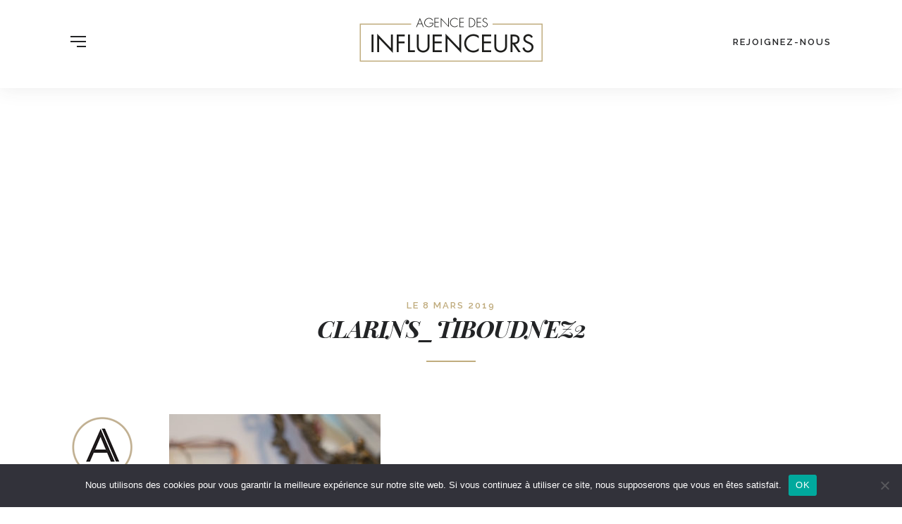

--- FILE ---
content_type: text/html; charset=UTF-8
request_url: https://agencedesinfluenceurs.com/collaborations/clarins-campagne-solidaire-coeursurlamain/attachment/clarins_tiboudnez2/
body_size: 8044
content:
<!doctype html>
<html lang="fr-FR">
<head>
	<meta charset="UTF-8">
	<meta name="viewport" content="width=device-width, initial-scale=1">
	<link rel="profile" href="http://gmpg.org/xfn/11">

	<link rel="apple-touch-icon" sizes="180x180" href="/apple-touch-icon.png">
	<link rel="icon" type="image/png" sizes="32x32" href="/favicon-32x32.png">
	<link rel="icon" type="image/png" sizes="16x16" href="/favicon-16x16.png">
	
	<meta name='robots' content='index, follow, max-image-preview:large, max-snippet:-1, max-video-preview:-1' />
	<style>img:is([sizes="auto" i], [sizes^="auto," i]) { contain-intrinsic-size: 3000px 1500px }</style>
	
	<!-- This site is optimized with the Yoast SEO plugin v26.3 - https://yoast.com/wordpress/plugins/seo/ -->
	<title>CLARINS_TIBOUDNEZ2 - Agence Marketing Influence I Agence Influenceurs</title>
	<link rel="canonical" href="https://agencedesinfluenceurs.com/collaborations/clarins-campagne-solidaire-coeursurlamain/attachment/clarins_tiboudnez2/" />
	<meta property="og:locale" content="fr_FR" />
	<meta property="og:type" content="article" />
	<meta property="og:title" content="CLARINS_TIBOUDNEZ2 - Agence Marketing Influence I Agence Influenceurs" />
	<meta property="og:url" content="https://agencedesinfluenceurs.com/collaborations/clarins-campagne-solidaire-coeursurlamain/attachment/clarins_tiboudnez2/" />
	<meta property="og:site_name" content="Agence Marketing Influence I Agence Influenceurs" />
	<meta property="article:modified_time" content="2019-03-08T09:00:39+00:00" />
	<meta property="og:image" content="https://agencedesinfluenceurs.com/collaborations/clarins-campagne-solidaire-coeursurlamain/attachment/clarins_tiboudnez2" />
	<meta property="og:image:width" content="1080" />
	<meta property="og:image:height" content="1080" />
	<meta property="og:image:type" content="image/jpeg" />
	<meta name="twitter:card" content="summary_large_image" />
	<script type="application/ld+json" class="yoast-schema-graph">{"@context":"https://schema.org","@graph":[{"@type":"WebPage","@id":"https://agencedesinfluenceurs.com/collaborations/clarins-campagne-solidaire-coeursurlamain/attachment/clarins_tiboudnez2/","url":"https://agencedesinfluenceurs.com/collaborations/clarins-campagne-solidaire-coeursurlamain/attachment/clarins_tiboudnez2/","name":"CLARINS_TIBOUDNEZ2 - Agence Marketing Influence I Agence Influenceurs","isPartOf":{"@id":"https://agencedesinfluenceurs.com/#website"},"primaryImageOfPage":{"@id":"https://agencedesinfluenceurs.com/collaborations/clarins-campagne-solidaire-coeursurlamain/attachment/clarins_tiboudnez2/#primaryimage"},"image":{"@id":"https://agencedesinfluenceurs.com/collaborations/clarins-campagne-solidaire-coeursurlamain/attachment/clarins_tiboudnez2/#primaryimage"},"thumbnailUrl":"https://agencedesinfluenceurs.com/wp-content/uploads/2019/03/CLARINS_TIBOUDNEZ2.jpg","datePublished":"2019-03-08T09:00:36+00:00","dateModified":"2019-03-08T09:00:39+00:00","breadcrumb":{"@id":"https://agencedesinfluenceurs.com/collaborations/clarins-campagne-solidaire-coeursurlamain/attachment/clarins_tiboudnez2/#breadcrumb"},"inLanguage":"fr-FR","potentialAction":[{"@type":"ReadAction","target":["https://agencedesinfluenceurs.com/collaborations/clarins-campagne-solidaire-coeursurlamain/attachment/clarins_tiboudnez2/"]}]},{"@type":"ImageObject","inLanguage":"fr-FR","@id":"https://agencedesinfluenceurs.com/collaborations/clarins-campagne-solidaire-coeursurlamain/attachment/clarins_tiboudnez2/#primaryimage","url":"https://agencedesinfluenceurs.com/wp-content/uploads/2019/03/CLARINS_TIBOUDNEZ2.jpg","contentUrl":"https://agencedesinfluenceurs.com/wp-content/uploads/2019/03/CLARINS_TIBOUDNEZ2.jpg","width":1080,"height":1080},{"@type":"BreadcrumbList","@id":"https://agencedesinfluenceurs.com/collaborations/clarins-campagne-solidaire-coeursurlamain/attachment/clarins_tiboudnez2/#breadcrumb","itemListElement":[{"@type":"ListItem","position":1,"name":"Accueil","item":"https://agencedesinfluenceurs.com/"},{"@type":"ListItem","position":2,"name":"Clarins &#8211; Campagne solidaire #CoeurSurLaMain","item":"https://agencedesinfluenceurs.com/collaborations/clarins-campagne-solidaire-coeursurlamain/"},{"@type":"ListItem","position":3,"name":"CLARINS_TIBOUDNEZ2"}]},{"@type":"WebSite","@id":"https://agencedesinfluenceurs.com/#website","url":"https://agencedesinfluenceurs.com/","name":"Agence Marketing Influence I Agence Influenceurs","description":"Agence influenceurs","publisher":{"@id":"https://agencedesinfluenceurs.com/#organization"},"potentialAction":[{"@type":"SearchAction","target":{"@type":"EntryPoint","urlTemplate":"https://agencedesinfluenceurs.com/?s={search_term_string}"},"query-input":{"@type":"PropertyValueSpecification","valueRequired":true,"valueName":"search_term_string"}}],"inLanguage":"fr-FR"},{"@type":"Organization","@id":"https://agencedesinfluenceurs.com/#organization","name":"Agence des influenceurs","url":"https://agencedesinfluenceurs.com/","logo":{"@type":"ImageObject","inLanguage":"fr-FR","@id":"https://agencedesinfluenceurs.com/#/schema/logo/image/","url":"https://agencedesinfluenceurs.com/wp-content/uploads/2017/10/logo-agence-influenceurs.png","contentUrl":"https://agencedesinfluenceurs.com/wp-content/uploads/2017/10/logo-agence-influenceurs.png","width":522,"height":126,"caption":"Agence des influenceurs"},"image":{"@id":"https://agencedesinfluenceurs.com/#/schema/logo/image/"}}]}</script>
	<!-- / Yoast SEO plugin. -->


<link rel='dns-prefetch' href='//cdn.jsdelivr.net' />
<link rel='dns-prefetch' href='//unpkg.com' />
<link rel='dns-prefetch' href='//cdnjs.cloudflare.com' />
<link rel='dns-prefetch' href='//fonts.googleapis.com' />
<link rel="alternate" type="application/rss+xml" title="Agence Marketing Influence I Agence Influenceurs &raquo; Flux" href="https://agencedesinfluenceurs.com/feed/" />
<link rel="alternate" type="application/rss+xml" title="Agence Marketing Influence I Agence Influenceurs &raquo; Flux des commentaires" href="https://agencedesinfluenceurs.com/comments/feed/" />
<script type="text/javascript">
/* <![CDATA[ */
window._wpemojiSettings = {"baseUrl":"https:\/\/s.w.org\/images\/core\/emoji\/16.0.1\/72x72\/","ext":".png","svgUrl":"https:\/\/s.w.org\/images\/core\/emoji\/16.0.1\/svg\/","svgExt":".svg","source":{"concatemoji":"https:\/\/agencedesinfluenceurs.com\/wp-includes\/js\/wp-emoji-release.min.js?ver=6.8.3"}};
/*! This file is auto-generated */
!function(s,n){var o,i,e;function c(e){try{var t={supportTests:e,timestamp:(new Date).valueOf()};sessionStorage.setItem(o,JSON.stringify(t))}catch(e){}}function p(e,t,n){e.clearRect(0,0,e.canvas.width,e.canvas.height),e.fillText(t,0,0);var t=new Uint32Array(e.getImageData(0,0,e.canvas.width,e.canvas.height).data),a=(e.clearRect(0,0,e.canvas.width,e.canvas.height),e.fillText(n,0,0),new Uint32Array(e.getImageData(0,0,e.canvas.width,e.canvas.height).data));return t.every(function(e,t){return e===a[t]})}function u(e,t){e.clearRect(0,0,e.canvas.width,e.canvas.height),e.fillText(t,0,0);for(var n=e.getImageData(16,16,1,1),a=0;a<n.data.length;a++)if(0!==n.data[a])return!1;return!0}function f(e,t,n,a){switch(t){case"flag":return n(e,"\ud83c\udff3\ufe0f\u200d\u26a7\ufe0f","\ud83c\udff3\ufe0f\u200b\u26a7\ufe0f")?!1:!n(e,"\ud83c\udde8\ud83c\uddf6","\ud83c\udde8\u200b\ud83c\uddf6")&&!n(e,"\ud83c\udff4\udb40\udc67\udb40\udc62\udb40\udc65\udb40\udc6e\udb40\udc67\udb40\udc7f","\ud83c\udff4\u200b\udb40\udc67\u200b\udb40\udc62\u200b\udb40\udc65\u200b\udb40\udc6e\u200b\udb40\udc67\u200b\udb40\udc7f");case"emoji":return!a(e,"\ud83e\udedf")}return!1}function g(e,t,n,a){var r="undefined"!=typeof WorkerGlobalScope&&self instanceof WorkerGlobalScope?new OffscreenCanvas(300,150):s.createElement("canvas"),o=r.getContext("2d",{willReadFrequently:!0}),i=(o.textBaseline="top",o.font="600 32px Arial",{});return e.forEach(function(e){i[e]=t(o,e,n,a)}),i}function t(e){var t=s.createElement("script");t.src=e,t.defer=!0,s.head.appendChild(t)}"undefined"!=typeof Promise&&(o="wpEmojiSettingsSupports",i=["flag","emoji"],n.supports={everything:!0,everythingExceptFlag:!0},e=new Promise(function(e){s.addEventListener("DOMContentLoaded",e,{once:!0})}),new Promise(function(t){var n=function(){try{var e=JSON.parse(sessionStorage.getItem(o));if("object"==typeof e&&"number"==typeof e.timestamp&&(new Date).valueOf()<e.timestamp+604800&&"object"==typeof e.supportTests)return e.supportTests}catch(e){}return null}();if(!n){if("undefined"!=typeof Worker&&"undefined"!=typeof OffscreenCanvas&&"undefined"!=typeof URL&&URL.createObjectURL&&"undefined"!=typeof Blob)try{var e="postMessage("+g.toString()+"("+[JSON.stringify(i),f.toString(),p.toString(),u.toString()].join(",")+"));",a=new Blob([e],{type:"text/javascript"}),r=new Worker(URL.createObjectURL(a),{name:"wpTestEmojiSupports"});return void(r.onmessage=function(e){c(n=e.data),r.terminate(),t(n)})}catch(e){}c(n=g(i,f,p,u))}t(n)}).then(function(e){for(var t in e)n.supports[t]=e[t],n.supports.everything=n.supports.everything&&n.supports[t],"flag"!==t&&(n.supports.everythingExceptFlag=n.supports.everythingExceptFlag&&n.supports[t]);n.supports.everythingExceptFlag=n.supports.everythingExceptFlag&&!n.supports.flag,n.DOMReady=!1,n.readyCallback=function(){n.DOMReady=!0}}).then(function(){return e}).then(function(){var e;n.supports.everything||(n.readyCallback(),(e=n.source||{}).concatemoji?t(e.concatemoji):e.wpemoji&&e.twemoji&&(t(e.twemoji),t(e.wpemoji)))}))}((window,document),window._wpemojiSettings);
/* ]]> */
</script>
<style id='wp-emoji-styles-inline-css' type='text/css'>

	img.wp-smiley, img.emoji {
		display: inline !important;
		border: none !important;
		box-shadow: none !important;
		height: 1em !important;
		width: 1em !important;
		margin: 0 0.07em !important;
		vertical-align: -0.1em !important;
		background: none !important;
		padding: 0 !important;
	}
</style>
<link rel='stylesheet' id='contact-form-7-css' href='https://agencedesinfluenceurs.com/wp-content/plugins/contact-form-7/includes/css/styles.css?ver=6.1.3' type='text/css' media='all' />
<link rel='stylesheet' id='cookie-notice-front-css' href='https://agencedesinfluenceurs.com/wp-content/plugins/cookie-notice/css/front.min.css?ver=2.5.8' type='text/css' media='all' />
<link rel='stylesheet' id='google-fonts-css' href='https://fonts.googleapis.com/css?family=Roboto%3A300%2C300italic%2C700%2C700italic%7CRaleway%3A600%7CPlayfair+Display%3A700i&#038;ver=6.8.3' type='text/css' media='all' />
<link rel='stylesheet' id='milligram-style-css' href='https://agencedesinfluenceurs.com/wp-content/themes/agenceinfluenceurs/css/milligram.min.css?ver=6.8.3' type='text/css' media='all' />
<link rel='stylesheet' id='slick-css' href='//cdn.jsdelivr.net/gh/kenwheeler/slick@1.8.1/slick/slick.css?ver=6.8.3' type='text/css' media='all' />
<link rel='stylesheet' id='featherlight-css' href='https://agencedesinfluenceurs.com/wp-content/themes/agenceinfluenceurs/css/featherlight.min.css?ver=6.8.3' type='text/css' media='all' />
<link rel='stylesheet' id='agenceinfluenceurs-style-css' href='https://agencedesinfluenceurs.com/wp-content/themes/agenceinfluenceurs/style.css?ver=6.8.3' type='text/css' media='all' />
<script type="text/javascript" id="cookie-notice-front-js-before">
/* <![CDATA[ */
var cnArgs = {"ajaxUrl":"https:\/\/agencedesinfluenceurs.com\/wp-admin\/admin-ajax.php","nonce":"9a339c6fb6","hideEffect":"fade","position":"bottom","onScroll":false,"onScrollOffset":100,"onClick":false,"cookieName":"cookie_notice_accepted","cookieTime":2592000,"cookieTimeRejected":2592000,"globalCookie":false,"redirection":false,"cache":false,"revokeCookies":false,"revokeCookiesOpt":"automatic"};
/* ]]> */
</script>
<script type="text/javascript" src="https://agencedesinfluenceurs.com/wp-content/plugins/cookie-notice/js/front.min.js?ver=2.5.8" id="cookie-notice-front-js"></script>
<script type="text/javascript" src="https://agencedesinfluenceurs.com/wp-includes/js/jquery/jquery.min.js?ver=3.7.1" id="jquery-core-js"></script>
<script type="text/javascript" src="https://agencedesinfluenceurs.com/wp-includes/js/jquery/jquery-migrate.min.js?ver=3.4.1" id="jquery-migrate-js"></script>
<link rel="https://api.w.org/" href="https://agencedesinfluenceurs.com/wp-json/" /><link rel="alternate" title="JSON" type="application/json" href="https://agencedesinfluenceurs.com/wp-json/wp/v2/media/1796" /><link rel="EditURI" type="application/rsd+xml" title="RSD" href="https://agencedesinfluenceurs.com/xmlrpc.php?rsd" />
<meta name="generator" content="WordPress 6.8.3" />
<link rel='shortlink' href='https://agencedesinfluenceurs.com/?p=1796' />
<link rel="alternate" title="oEmbed (JSON)" type="application/json+oembed" href="https://agencedesinfluenceurs.com/wp-json/oembed/1.0/embed?url=https%3A%2F%2Fagencedesinfluenceurs.com%2Fcollaborations%2Fclarins-campagne-solidaire-coeursurlamain%2Fattachment%2Fclarins_tiboudnez2%2F" />
<link rel="alternate" title="oEmbed (XML)" type="text/xml+oembed" href="https://agencedesinfluenceurs.com/wp-json/oembed/1.0/embed?url=https%3A%2F%2Fagencedesinfluenceurs.com%2Fcollaborations%2Fclarins-campagne-solidaire-coeursurlamain%2Fattachment%2Fclarins_tiboudnez2%2F&#038;format=xml" />

	<!-- Global site tag (gtag.js) - Google Analytics -->
	<script async src="https://www.googletagmanager.com/gtag/js?id=UA-111402360-1"></script>
	<script>
		window.dataLayer = window.dataLayer || [];
		function gtag(){dataLayer.push(arguments);}
		gtag('js', new Date());
		gtag('config', 'UA-111402360-1');
	</script>

</head>

<body class="attachment wp-singular attachment-template-default single single-attachment postid-1796 attachmentid-1796 attachment-jpeg wp-theme-agenceinfluenceurs cookies-not-set">

<div id="page" class="site">

	<header id="site-header">

		<section class="container">

			<div class="row">

				<div class="column col-menu">
					
					<!-- Menu Burger -->
					<div id="menu-burger">
						<span></span>
						<span></span>
						<span></span>
						<span></span>
					</div>
					<!--/Menu Burger -->

				</div>

				<div class="column col-logo text-center">
					<h1 class="site-logo">
						<a href="https://agencedesinfluenceurs.com/" rel="home"><img src="https://agencedesinfluenceurs.com/wp-content/themes/agenceinfluenceurs/images/logo-agence-influenceurs.png" alt="Agence Marketing Influence I Agence Influenceurs" title="Agence Marketing Influence I Agence Influenceurs"></a>
					</h1>
				</div>

				<div class="column col-rejoindre">
					<a class="float-right typo-baton header-rejoindre" href="https://agencedesinfluenceurs.com/nous-rejoindre/">Rejoignez-nous</a>
				</div>

			</div>

		</section>

	</header>

	<div id="menu-overlay">
		<div class="outer">
			<div class="inner">
				<div id="close-menu"></div>
				<nav class="typo-baton">
					<ul id="primary-menu" class="menu"><li id="menu-item-6" class="menu-item menu-item-type-custom menu-item-object-custom menu-item-home menu-item-6"><a href="https://agencedesinfluenceurs.com/">Accueil</a></li>
<li id="menu-item-1199" class="menu-item menu-item-type-post_type menu-item-object-page menu-item-1199"><a href="https://agencedesinfluenceurs.com/notre-vision/">Notre Vision</a></li>
<li id="menu-item-83" class="menu-item menu-item-type-post_type menu-item-object-page menu-item-83"><a href="https://agencedesinfluenceurs.com/notre-expertise/">Notre expertise</a></li>
<li id="menu-item-187" class="menu-item menu-item-type-post_type menu-item-object-page menu-item-187"><a href="https://agencedesinfluenceurs.com/les-influenceurs/">Les influenceurs</a></li>
<li id="menu-item-2659" class="menu-item menu-item-type-post_type menu-item-object-page menu-item-2659"><a href="https://agencedesinfluenceurs.com/podcast-influenceur/">Le podcast influenceur</a></li>
<li id="menu-item-204" class="menu-item menu-item-type-post_type menu-item-object-page menu-item-204"><a href="https://agencedesinfluenceurs.com/nos-collaborations/">Nos collaborations</a></li>
<li id="menu-item-40" class="menu-item menu-item-type-post_type menu-item-object-page current_page_parent menu-item-40"><a href="https://agencedesinfluenceurs.com/agence-influence-paris-news/">Agence influence à Paris &#8211; News</a></li>
<li id="menu-item-1950" class="menu-item menu-item-type-post_type menu-item-object-page menu-item-1950"><a href="https://agencedesinfluenceurs.com/agent-influenceur/">Jobs</a></li>
<li id="menu-item-27" class="menu-item menu-item-type-post_type menu-item-object-page menu-item-27"><a href="https://agencedesinfluenceurs.com/nous-contacter/">Nous contacter</a></li>
</ul>				</nav>
				<ul class="social-list">
					<li><a target="_blank" href="https://www.instagram.com/mediassociaux/"><span class="icon-instagram"></span></a></li>
					<li><a target="_blank" href="https://www.facebook.com/agencemediassociaux/"><span class="icon-facebook"></span></a></li>
					<li><a target="_blank" href="https://twitter.com/mediassociaux"><span class="icon-twitter"></span></a></li>
				</ul>
			</div>
		</div>
	</div><!-- Menu Overlay -->

	<div id="content" class="site-content">

	<main id="single-post" class="site-main">

		
		
		<div class="header">
			<div class="overlay"><br><br></div>
		</div>

		<section class="nopadbottom article-section">

			<div class="container">

				<div class="row">

					<div class="column column-10 col-author text-center">
						<div class="avatar-container">
														
				    										<a href="https://agencedesinfluenceurs.com/author/adms/">
									<img src="https://agencedesinfluenceurs.com/wp-content/uploads/2018/01/avatar-adi.png" class="img-circle avatar" alt="" />
								</a>
											    	</div>
				    	<div class="post-author">
				    						    		<a class="typo-baton" href="https://agencedesinfluenceurs.com/author/adms/">Influence</a>
				    	</div>

				    	<div class="share">
				    		<div class="partager typo-baton"><span>-–––</span> Partager</div>
				    				<div class="naked-social-share nss-update-share-numbers" data-post-id="1796">
			<ul>
																				<li class="nss-facebook">
								<a href="http://www.facebook.com/sharer/sharer.php?u=https%3A%2F%2Fagencedesinfluenceurs.com%2Fcollaborations%2Fclarins-campagne-solidaire-coeursurlamain%2Fattachment%2Fclarins_tiboudnez2%2F&t=CLARINS_TIBOUDNEZ2" target="_blank">
									<i class="fab fa-facebook"></i>									<span class="nss-site-name">Facebook</span>
																	</a>
							</li>
																			<li class="nss-twitter">
								<a href="http://www.twitter.com/intent/tweet?url=https%3A%2F%2Fagencedesinfluenceurs.com%2Fcollaborations%2Fclarins-campagne-solidaire-coeursurlamain%2Fattachment%2Fclarins_tiboudnez2%2F&text=CLARINS_TIBOUDNEZ2" target="_blank">
									<i class="fab fa-twitter"></i>									<span class="nss-site-name">Twitter</span>
																	</a>
							</li>
																			<li class="nss-linkedin">
								<a href="https://www.linkedin.com/shareArticle?mini=true&url=https%3A%2F%2Fagencedesinfluenceurs.com%2Fcollaborations%2Fclarins-campagne-solidaire-coeursurlamain%2Fattachment%2Fclarins_tiboudnez2%2F&title=CLARINS_TIBOUDNEZ2&source=Agence+Marketing+Influence+I+Agence+Influenceurs" target="_blank">
									<i class="fab fa-linkedin"></i>									<span class="nss-site-name">LinkedIn</span>
																	</a>
							</li>
																			<li class="nss-google">
								<a href="https://plus.google.com/share?url=https%3A%2F%2Fagencedesinfluenceurs.com%2Fcollaborations%2Fclarins-campagne-solidaire-coeursurlamain%2Fattachment%2Fclarins_tiboudnez2%2F" target="_blank">
									<i class="fab fa-google-plus"></i>									<span class="nss-site-name">Google+</span>
																	</a>
							</li>
														</ul>
		</div>
						    	</div>

					</div><!-- #column -->

					<div class="column column-80 article-col">
						
						<article id="post-1796" class="post-1796 attachment type-attachment status-inherit hentry">

							<div class="section-title text-center">
								<strong class="typo-baton">Le 8 mars 2019</strong>
								<h2>CLARINS_TIBOUDNEZ2</h2>
							</div>

							<div class="text-center">

								
							</div>

							<div class="entry-content">
								<p class="attachment"><a href='https://agencedesinfluenceurs.com/wp-content/uploads/2019/03/CLARINS_TIBOUDNEZ2.jpg'><img fetchpriority="high" decoding="async" width="300" height="300" src="https://agencedesinfluenceurs.com/wp-content/uploads/2019/03/CLARINS_TIBOUDNEZ2-300x300.jpg" class="attachment-medium size-medium" alt="" srcset="https://agencedesinfluenceurs.com/wp-content/uploads/2019/03/CLARINS_TIBOUDNEZ2-300x300.jpg 300w, https://agencedesinfluenceurs.com/wp-content/uploads/2019/03/CLARINS_TIBOUDNEZ2-150x150.jpg 150w, https://agencedesinfluenceurs.com/wp-content/uploads/2019/03/CLARINS_TIBOUDNEZ2-768x768.jpg 768w, https://agencedesinfluenceurs.com/wp-content/uploads/2019/03/CLARINS_TIBOUDNEZ2-1024x1024.jpg 1024w, https://agencedesinfluenceurs.com/wp-content/uploads/2019/03/CLARINS_TIBOUDNEZ2-400x400.jpg 400w, https://agencedesinfluenceurs.com/wp-content/uploads/2019/03/CLARINS_TIBOUDNEZ2.jpg 1080w" sizes="(max-width: 300px) 100vw, 300px" /></a></p>
							</div>

						</article>

					</div><!-- #column -->

					<div class="column column-10"></div>

				</div><!-- #row -->

			</div><!-- #container -->

		</section><!-- #section -->

		
		<section class="nopadtop">

			<div class="container">
				
				
					<div class="section-title text-center">
						<strong class="typo-baton">L'actualité</strong>
						<h3>À lire également</h3>
					</div>

					<div class="row">

					
						<div class="column">
							<article class="article-short">
																	<a href="https://agencedesinfluenceurs.com/agence-influence/agence-dinfluence-a-paris-tendances-et-innovations-en-2025/" title="Agence d’Influence à Paris : Tendances et Innovations en 2025">
										<img width="900" height="540" src="https://agencedesinfluenceurs.com/wp-content/uploads/2025/03/Agence-dInfluence-a-Paris-Tendances-et-Innovations-en-2025-900x540.webp" class="img-responsive wp-post-image" alt="" decoding="async" loading="lazy" srcset="https://agencedesinfluenceurs.com/wp-content/uploads/2025/03/Agence-dInfluence-a-Paris-Tendances-et-Innovations-en-2025-900x540.webp 900w, https://agencedesinfluenceurs.com/wp-content/uploads/2025/03/Agence-dInfluence-a-Paris-Tendances-et-Innovations-en-2025-500x300.webp 500w" sizes="auto, (max-width: 900px) 100vw, 900px" />									</a>
																<strong class="typo-baton date">Le 15 mars 2025</strong>
								<a href="https://agencedesinfluenceurs.com/agence-influence/agence-dinfluence-a-paris-tendances-et-innovations-en-2025/" title="Agence d’Influence à Paris : Tendances et Innovations en 2025"><h4 class="typo-titre">Agence d’Influence à Paris : Tendances et Innovations en 2025</h4></a>
								<p>L’évolution du marché de l’influence Le marketing d’influence connaît une transformation rapide en 2025. Les...</p>
							</article><!-- #article -->
						</div><!-- #column -->

					
						<div class="column">
							<article class="article-short">
																	<a href="https://agencedesinfluenceurs.com/tiktok/comment-choisir-la-meilleure-agence-dinfluence-a-paris/" title="Comment Choisir la Meilleure Agence d’Influence à Paris ?">
										<img width="900" height="540" src="https://agencedesinfluenceurs.com/wp-content/uploads/2025/03/meilleure-agence-influence-paris-900x540.webp" class="img-responsive wp-post-image" alt="Vous cherchez la meilleure agence d’influence à Paris ? Découvrez agencedesinfluenceurs.com, fondée par Cyril Attias," decoding="async" loading="lazy" srcset="https://agencedesinfluenceurs.com/wp-content/uploads/2025/03/meilleure-agence-influence-paris-900x540.webp 900w, https://agencedesinfluenceurs.com/wp-content/uploads/2025/03/meilleure-agence-influence-paris-500x300.webp 500w" sizes="auto, (max-width: 900px) 100vw, 900px" />									</a>
																<strong class="typo-baton date">Le 15 mars 2025</strong>
								<a href="https://agencedesinfluenceurs.com/tiktok/comment-choisir-la-meilleure-agence-dinfluence-a-paris/" title="Comment Choisir la Meilleure Agence d’Influence à Paris ?"><h4 class="typo-titre">Comment Choisir la Meilleure Agence d’Influence à Paris ?</h4></a>
								<p>Introduction : L&rsquo;importance des agences d’influence À l’ère du digital, le marketing d’influence est...</p>
							</article><!-- #article -->
						</div><!-- #column -->

					
						<div class="column">
							<article class="article-short">
																	<a href="https://agencedesinfluenceurs.com/agence-influence/adms-paris-lagence-de-marketing-dinfluence-paris/" title="ADMS Paris : L’Agence de Marketing d’Influence">
										<img width="900" height="540" src="https://agencedesinfluenceurs.com/wp-content/uploads/2025/03/LOGO-CENTRE-BLEU-PARIS-900x540.webp" class="img-responsive wp-post-image" alt="ADMS.PARIS agencde d&#039;influence Paris" decoding="async" loading="lazy" srcset="https://agencedesinfluenceurs.com/wp-content/uploads/2025/03/LOGO-CENTRE-BLEU-PARIS-900x540.webp 900w, https://agencedesinfluenceurs.com/wp-content/uploads/2025/03/LOGO-CENTRE-BLEU-PARIS-500x300.webp 500w" sizes="auto, (max-width: 900px) 100vw, 900px" />									</a>
																<strong class="typo-baton date">Le 15 mars 2024</strong>
								<a href="https://agencedesinfluenceurs.com/agence-influence/adms-paris-lagence-de-marketing-dinfluence-paris/" title="ADMS Paris : L’Agence de Marketing d’Influence"><h4 class="typo-titre">ADMS Paris : L’Agence de Marketing d’Influence</h4></a>
								<p>Une Agence d’Influence à Paris au Service de la Performance Marketing Le marketing d’influence est devenu un...</p>
							</article><!-- #article -->
						</div><!-- #column -->

					
					
					</div><!-- #row -->

				
			</div><!-- #container -->

		</section>

	</main><!-- #main -->


	</div><!-- #content -->

	<footer id="footer">

		<div class="footer-top text-center">
			
			<div class="container">
				<div class="row">
					<div class="column">
						<p>
							<strong class="typo-baton">Un projet ?</strong><br />
							<a href="https://agencedesinfluenceurs.com/nous-briefer/">Briefez-nous</a>
						</p>
					</div>
					<div class="column">
						<p>
							<strong class="typo-baton">Une question ?</strong><br />
							<a href="https://agencedesinfluenceurs.com/nous-contacter/">Contactez-nous</a>
						</p>
					</div>
					<div class="column">
						<p>
							<strong class="typo-baton">Influenceur ?</strong><br />
							<a href="https://agencedesinfluenceurs.com/nous-rejoindre/">Rejoignez-nous</a>
						</p>
					</div>
				</div>
			</div>

		</div>

		<div class="footer-content text-center">

			<div class="vertical-line"></div>

			<div class="container">

				<div class="row">
					<div class="column column-80 column-offset-10">
						<div class="menu-menu-footer-container"><ul id="footer-menu" class="typo-baton"><li id="menu-item-16" class="menu-item menu-item-type-post_type menu-item-object-page menu-item-home menu-item-16"><a href="https://agencedesinfluenceurs.com/">Accueil</a></li>
<li id="menu-item-1197" class="menu-item menu-item-type-post_type menu-item-object-page menu-item-1197"><a href="https://agencedesinfluenceurs.com/notre-vision/">Notre Vision</a></li>
<li id="menu-item-173" class="menu-item menu-item-type-post_type menu-item-object-page menu-item-173"><a href="https://agencedesinfluenceurs.com/notre-expertise/">Notre expertise</a></li>
<li id="menu-item-186" class="menu-item menu-item-type-post_type menu-item-object-page menu-item-186"><a href="https://agencedesinfluenceurs.com/les-influenceurs/">Les influenceurs</a></li>
<li id="menu-item-2425" class="menu-item menu-item-type-custom menu-item-object-custom menu-item-2425"><a href="https://agencedesmicroinfluenceurs.com/">Nos micros influenceurs</a></li>
<li id="menu-item-2663" class="menu-item menu-item-type-custom menu-item-object-custom menu-item-2663"><a href="https://www.adms.paris">adms paris</a></li>
<li id="menu-item-174" class="menu-item menu-item-type-post_type menu-item-object-page current_page_parent menu-item-174"><a href="https://agencedesinfluenceurs.com/agence-influence-paris-news/">Agence influence à Paris &#8211; News</a></li>
<li id="menu-item-1198" class="menu-item menu-item-type-post_type menu-item-object-page menu-item-1198"><a href="https://agencedesinfluenceurs.com/nous-contacter/">Nous contacter</a></li>
</ul></div>
						<div class="text">
							<p>Agencedesinfluenceurs est une offre d&rsquo; <a href="http://www.adms.paris/">ADMS.PARIS</a> , dédiée aux influenceurs.<br />
Leader sur le marketing d&rsquo;influence depuis 2010, créer par <a href="https://www.adms.paris/cyril-attias-influence">Cyril Attias</a> animateur aussi du podcast <a href="http://www.marketinginfluence.fr/">Marketing&amp;Influence</a></p>
						</div>
						
						<ul class="social-list clearfix">
							<li><a target="_blank" href="https://www.instagram.com/mediassociaux/"><span class="icon-instagram"></span></a></li>
							<li><a target="_blank" href="https://www.facebook.com/agencemediassociaux/"><span class="icon-facebook"></span></a></li>
							<li><a target="_blank" href="https://twitter.com/mediassociaux"><span class="icon-twitter"></span></a></li>
						</ul>
					</div>
				</div>

			</div>

		</div>

		<div class="footer-bottom text-center">
			<div class="container">
				<div class="row">
					<div class="column">
											</div>
				</div>
			</div>
		</div>

	</footer>

</div><!-- #page -->

<script type="speculationrules">
{"prefetch":[{"source":"document","where":{"and":[{"href_matches":"\/*"},{"not":{"href_matches":["\/wp-*.php","\/wp-admin\/*","\/wp-content\/uploads\/*","\/wp-content\/*","\/wp-content\/plugins\/*","\/wp-content\/themes\/agenceinfluenceurs\/*","\/*\\?(.+)"]}},{"not":{"selector_matches":"a[rel~=\"nofollow\"]"}},{"not":{"selector_matches":".no-prefetch, .no-prefetch a"}}]},"eagerness":"conservative"}]}
</script>
<script type="text/javascript" src="https://agencedesinfluenceurs.com/wp-includes/js/dist/hooks.min.js?ver=4d63a3d491d11ffd8ac6" id="wp-hooks-js"></script>
<script type="text/javascript" src="https://agencedesinfluenceurs.com/wp-includes/js/dist/i18n.min.js?ver=5e580eb46a90c2b997e6" id="wp-i18n-js"></script>
<script type="text/javascript" id="wp-i18n-js-after">
/* <![CDATA[ */
wp.i18n.setLocaleData( { 'text direction\u0004ltr': [ 'ltr' ] } );
/* ]]> */
</script>
<script type="text/javascript" src="https://agencedesinfluenceurs.com/wp-content/plugins/contact-form-7/includes/swv/js/index.js?ver=6.1.3" id="swv-js"></script>
<script type="text/javascript" id="contact-form-7-js-translations">
/* <![CDATA[ */
( function( domain, translations ) {
	var localeData = translations.locale_data[ domain ] || translations.locale_data.messages;
	localeData[""].domain = domain;
	wp.i18n.setLocaleData( localeData, domain );
} )( "contact-form-7", {"translation-revision-date":"2025-02-06 12:02:14+0000","generator":"GlotPress\/4.0.3","domain":"messages","locale_data":{"messages":{"":{"domain":"messages","plural-forms":"nplurals=2; plural=n > 1;","lang":"fr"},"This contact form is placed in the wrong place.":["Ce formulaire de contact est plac\u00e9 dans un mauvais endroit."],"Error:":["Erreur\u00a0:"]}},"comment":{"reference":"includes\/js\/index.js"}} );
/* ]]> */
</script>
<script type="text/javascript" id="contact-form-7-js-before">
/* <![CDATA[ */
var wpcf7 = {
    "api": {
        "root": "https:\/\/agencedesinfluenceurs.com\/wp-json\/",
        "namespace": "contact-form-7\/v1"
    }
};
/* ]]> */
</script>
<script type="text/javascript" src="https://agencedesinfluenceurs.com/wp-content/plugins/contact-form-7/includes/js/index.js?ver=6.1.3" id="contact-form-7-js"></script>
<script type="text/javascript" id="nss-frontend-js-extra">
/* <![CDATA[ */
var NSS = {"ajaxurl":"https:\/\/agencedesinfluenceurs.com\/wp-admin\/admin-ajax.php","disable_js":"","nonce":"bb4200fc63"};
/* ]]> */
</script>
<script type="text/javascript" src="https://agencedesinfluenceurs.com/wp-content/plugins/naked-social-share/assets/js/naked-social-share.min.js?ver=1.5.2" id="nss-frontend-js"></script>
<script type="text/javascript" src="https://agencedesinfluenceurs.com/wp-includes/js/imagesloaded.min.js?ver=5.0.0" id="imagesloaded-js"></script>
<script type="text/javascript" src="//cdn.jsdelivr.net/gh/kenwheeler/slick@1.8.1/slick/slick.min.js?ver=6.8.3" id="slick-js"></script>
<script type="text/javascript" src="https://unpkg.com/isotope-layout@3/dist/isotope.pkgd.min.js?ver=6.8.3" id="isotope-js"></script>
<script type="text/javascript" src="https://cdnjs.cloudflare.com/ajax/libs/fitvids/1.2.0/jquery.fitvids.min.js?ver=6.8.3" id="fitvids-js"></script>
<script type="text/javascript" src="https://agencedesinfluenceurs.com/wp-content/themes/agenceinfluenceurs/js/jquery.captcha.basic.min.js?ver=6.8.3" id="captcha-js"></script>
<script type="text/javascript" src="https://agencedesinfluenceurs.com/wp-content/themes/agenceinfluenceurs/js/featherlight.min.js?ver=6.8.3" id="featherlight-js"></script>
<script type="text/javascript" src="https://agencedesinfluenceurs.com/wp-content/themes/agenceinfluenceurs/js/feather.min.js?ver=6.8.3" id="feather-js"></script>
<script type="text/javascript" src="https://agencedesinfluenceurs.com/wp-content/themes/agenceinfluenceurs/js/script.js?ver=6.8.3" id="script-js"></script>

		<!-- Cookie Notice plugin v2.5.8 by Hu-manity.co https://hu-manity.co/ -->
		<div id="cookie-notice" role="dialog" class="cookie-notice-hidden cookie-revoke-hidden cn-position-bottom" aria-label="Cookie Notice" style="background-color: rgba(50,50,58,1);"><div class="cookie-notice-container" style="color: #fff"><span id="cn-notice-text" class="cn-text-container">Nous utilisons des cookies pour vous garantir la meilleure expérience sur notre site web. Si vous continuez à utiliser ce site, nous supposerons que vous en êtes satisfait.</span><span id="cn-notice-buttons" class="cn-buttons-container"><button id="cn-accept-cookie" data-cookie-set="accept" class="cn-set-cookie cn-button" aria-label="OK" style="background-color: #00a99d">OK</button></span><button id="cn-close-notice" data-cookie-set="accept" class="cn-close-icon" aria-label="Non"></button></div>
			
		</div>
		<!-- / Cookie Notice plugin -->
</body>
</html>


--- FILE ---
content_type: text/css
request_url: https://agencedesinfluenceurs.com/wp-content/themes/agenceinfluenceurs/style.css?ver=6.8.3
body_size: 8632
content:
/*!
Theme Name: Agence des influenceurs
Theme URI: http://underscores.me/
Author: Anthony Blind
Author URI: http://www.anto.paris
Description: Agence des influenceurs Theme
Version: 1.0.1
Text Domain: agenceinfluenceurs
Tags: custom-background, custom-logo, custom-menu, featured-images, threaded-comments, translation-ready

This theme, like WordPress, is licensed under the GPL.
Use it to make something cool, have fun, and share what you've learned with others.

Agence des influenceurs is based on Underscores http://underscores.me/, (C) 2012-2016 Automattic, Inc.
Underscores is distributed under the terms of the GNU GPL v2 or later.
*/

/*--------------------------------------------------------------
# Prefloader
--------------------------------------------------------------*/
#page-preloader {
	position: fixed;
	left: 0;
	top: 0;
	right: 0;
	bottom: 0;
	background: #fff;
	z-index: 99999;
}
#page-preloader .spinner {
	width: 50px;
	height: 24px;
	position: absolute;
	left: 50%;
	top: 50%;
	background: transparent;
	margin: -6px 0 0 -25px;
}

/*--------------------------------------------------------------
# Normalize
--------------------------------------------------------------*/
html {
	font-family: sans-serif;
	-webkit-text-size-adjust: 100%;
	-ms-text-size-adjust: 100%;
}

body {
	margin: 0;
}

article,
aside,
details,
figcaption,
figure,
footer,
header,
main,
menu,
nav,
section,
summary {
	display: block;
}

audio,
canvas,
progress,
video {
	display: inline-block;
	vertical-align: baseline;
}

audio:not([controls]) {
	display: none;
	height: 0;
}

[hidden],
template {
	display: none;
}

a {
	background-color: transparent;
}

a:active,
a:hover {
	outline: 0;
}

abbr[title] {
	border-bottom: 1px dotted;
}

b,
strong {
	font-weight: bold;
}

dfn {
	font-style: italic;
}

h1 {
	font-size: 2em;
	margin: 0.67em 0;
}

mark {
	background: #ff0;
	color: #000;
}

small {
	font-size: 80%;
}

sub,
sup {
	font-size: 75%;
	line-height: 0;
	position: relative;
	vertical-align: baseline;
}

sup {
	top: -0.5em;
}

sub {
	bottom: -0.25em;
}

img {
	border: 0;
}

svg:not(:root) {
	overflow: hidden;
}

figure {
	margin: 1em 40px;
}

hr {
	box-sizing: content-box;
	height: 0;
}

pre {
	overflow: auto;
}

code,
kbd,
pre,
samp {
	font-family: monospace, monospace;
	font-size: 1em;
}

button,
input,
optgroup,
select,
textarea {
	color: inherit;
	font: inherit;
	margin: 0;
}

button {
	overflow: visible;
}

button,
select {
	text-transform: none;
}

button,
html input[type="button"],
input[type="reset"],
input[type="submit"] {
	-webkit-appearance: button;
	cursor: pointer;
}

button[disabled],
html input[disabled] {
	cursor: default;
}

button::-moz-focus-inner,
input::-moz-focus-inner {
	border: 0;
	padding: 0;
}

input {
	line-height: normal;
}

input[type="checkbox"],
input[type="radio"] {
	box-sizing: border-box;
	padding: 0;
}

input[type="number"]::-webkit-inner-spin-button,
input[type="number"]::-webkit-outer-spin-button {
	height: auto;
}

input[type="search"]::-webkit-search-cancel-button,
input[type="search"]::-webkit-search-decoration {
	-webkit-appearance: none;
}

fieldset {
	border: 1px solid #c0c0c0;
	margin: 0 2px;
	padding: 0.35em 0.625em 0.75em;
}

legend {
	border: 0;
	padding: 0;
}

textarea {
	overflow: auto;
}

optgroup {
	font-weight: bold;
}

table {
	border-collapse: collapse;
	border-spacing: 0;
}

td,
th {
	padding: 0;
}

/*--------------------------------------------------------------
# Alignments
--------------------------------------------------------------*/
.alignleft {
	display: inline;
	float: left;
	margin-right: 1.5em;
}

.alignright {
	display: inline;
	float: right;
	margin-left: 1.5em;
}

.aligncenter {
	clear: both;
	display: block;
	margin-left: auto;
	margin-right: auto;
}

/*--------------------------------------------------------------
# Clearings
--------------------------------------------------------------*/
.clear:before,
.clear:after,
.entry-content:before,
.entry-content:after,
.comment-content:before,
.comment-content:after,
.site-header:before,
.site-header:after,
.site-content:before,
.site-content:after,
.site-footer:before,
.site-footer:after {
	content: "";
	display: table;
	table-layout: fixed;
}

.clear:after,
.entry-content:after,
.comment-content:after,
.site-header:after,
.site-content:after,
.site-footer:after {
	clear: both;
}

/*--------------------------------------------------------------
# Widgets
--------------------------------------------------------------*/
.widget {
	margin: 0 0 1.5em;
	/* Make sure select elements fit in widgets. */
}

.widget select {
	max-width: 100%;
}

/*--------------------------------------------------------------
# Content
--------------------------------------------------------------*/
/*--------------------------------------------------------------
## Posts and pages
--------------------------------------------------------------*/
.sticky {
	display: block;
}

.hentry {
	margin: 0 0 1.5em;
}

.updated:not(.published) {
	display: none;
}

.page-content,
.entry-content,
.entry-summary {
	margin: 1.5em 0 0;
}

.page-links {
	clear: both;
	margin: 0 0 1.5em;
}

/*--------------------------------------------------------------
## Comments
--------------------------------------------------------------*/
.comment-content a {
	word-wrap: break-word;
}

.bypostauthor {
	display: block;
}

/*--------------------------------------------------------------
# Infinite scroll
--------------------------------------------------------------*/
/* Globally hidden elements when Infinite Scroll is supported and in use. */
.infinite-scroll .posts-navigation,
.infinite-scroll.neverending .site-footer {
	/* Theme Footer (when set to scrolling) */
	display: none;
}

/* When Infinite Scroll has reached its end we need to re-display elements that were hidden (via .neverending) before. */
.infinity-end.neverending .site-footer {
	display: block;
}

/*--------------------------------------------------------------
# Media
--------------------------------------------------------------*/
.page-content .wp-smiley,
.entry-content .wp-smiley,
.comment-content .wp-smiley {
	border: none;
	margin-bottom: 0;
	margin-top: 0;
	padding: 0;
}

/* Make sure embeds and iframes fit their containers. */
embed,
iframe,
object {
	max-width: 100%;
}

/* Make sure logo link wraps around logo image. */
.custom-logo-link {
	display: inline-block;
}

/*--------------------------------------------------------------
## Captions
--------------------------------------------------------------*/
.wp-caption {
	margin-bottom: 1.5em;
	max-width: 100%;
}

.wp-caption img[class*="wp-image-"] {
	display: block;
	margin-left: auto;
	margin-right: auto;
}

.wp-caption .wp-caption-text {
	margin: 0.8075em 0;
}

.wp-caption-text {
	text-align: center;
}

/*--------------------------------------------------------------
## Galleries
--------------------------------------------------------------*/
.gallery {
	margin-bottom: 1.5em;
}

.gallery-item {
	display: inline-block;
	text-align: center;
	vertical-align: top;
	width: 100%;
}

.gallery-columns-2 .gallery-item {
	max-width: 50%;
}

.gallery-columns-3 .gallery-item {
	max-width: 33.33%;
}

.gallery-columns-4 .gallery-item {
	max-width: 25%;
}

.gallery-columns-5 .gallery-item {
	max-width: 20%;
}

.gallery-columns-6 .gallery-item {
	max-width: 16.66%;
}

.gallery-columns-7 .gallery-item {
	max-width: 14.28%;
}

.gallery-columns-8 .gallery-item {
	max-width: 12.5%;
}

.gallery-columns-9 .gallery-item {
	max-width: 11.11%;
}

.gallery-caption {
	display: block;
}

/*--------------------------------------------------------------
## Icomoon icons
--------------------------------------------------------------*/
@font-face {
  font-family: 'icomoon';
  src:  url('fonts/icomoon.eot?wh9c0m');
  src:  url('fonts/icomoon.eot?wh9c0m#iefix') format('embedded-opentype'),
    url('fonts/icomoon.ttf?wh9c0m') format('truetype'),
    url('fonts/icomoon.woff?wh9c0m') format('woff'),
    url('fonts/icomoon.svg?wh9c0m#icomoon') format('svg');
  font-weight: normal;
  font-style: normal;
}

[class^="icon-"], [class*=" icon-"] {
  /* use !important to prevent issues with browser extensions that change fonts */
  font-family: 'icomoon' !important;
  speak: none;
  font-style: normal;
  font-weight: normal;
  font-variant: normal;
  text-transform: none;
  line-height: 1;

  /* Better Font Rendering =========== */
  -webkit-font-smoothing: antialiased;
  -moz-osx-font-smoothing: grayscale;
}

.icon-at-sign:before {
  content: "\e900";
}
.icon-award:before {
  content: "\e901";
}
.icon-bell:before {
  content: "\e902";
}
.icon-briefcase:before {
  content: "\e903";
}
.icon-calendar:before {
  content: "\e904";
}
.icon-clock:before {
  content: "\e905";
}
.icon-feather:before {
  content: "\e906";
}
.icon-flag:before {
  content: "\e907";
}
.icon-hash:before {
  content: "\e908";
}
.icon-heart:before {
  content: "\e909";
}
.icon-image:before {
  content: "\e90a";
}
.icon-link:before {
  content: "\e90b";
}
.icon-mail:before {
  content: "\e90c";
}
.icon-map-pin:before {
  content: "\e90d";
}
.icon-message-square:before {
  content: "\e90e";
}
.icon-package:before {
  content: "\e90f";
}
.icon-phone:before {
  content: "\e910";
}
.icon-plus:before {
  content: "\e911";
}
.icon-search:before {
  content: "\e912";
}
.icon-share-2:before {
  content: "\e913";
}
.icon-sliders:before {
  content: "\e914";
}
.icon-star:before {
  content: "\e915";
}
.icon-target:before {
  content: "\e916";
}
.icon-thumbs-up:before {
  content: "\e917";
}
.icon-user:before {
  content: "\e918";
}
.icon-users:before {
  content: "\e919";
}
.icon-watch:before {
  content: "\e91a";
}
.icon-zap:before {
  content: "\e91b";
}
.icon-twitter:before {
  content: "\f099";
}
.icon-facebook:before {
  content: "\f09a";
}
.icon-facebook-f:before {
  content: "\f09a";
}
.icon-pinterest:before {
  content: "\f0d2";
}
.icon-google-plus:before {
  content: "\f0d5";
}
.icon-linkedin:before {
  content: "\f0e1";
}
.icon-angle-left:before {
  content: "\f104";
}
.icon-angle-right:before {
  content: "\f105";
}
.icon-angle-up:before {
  content: "\f106";
}
.icon-angle-down:before {
  content: "\f107";
}
.icon-youtube-play:before {
  content: "\f16a";
}
.icon-instagram:before {
  content: "\f16d";
}
.icon-tumblr:before {
  content: "\f173";
}
.icon-long-arrow-left:before {
  content: "\f177";
}
.icon-long-arrow-right:before {
  content: "\f178";
}
.icon-vimeo-square:before {
  content: "\f194";
}
.icon-vine:before {
  content: "\f1ca";
}
.icon-pinterest-p:before {
  content: "\f231";
}
.icon-vimeo:before {
  content: "\f27d";
}
.icon-viadeo:before {
  content: "\f2a9";
}
.icon-snapchat-ghost:before {
  content: "\f2ac";
}


/*--------------------------------------------------------------
## Custom styles
--------------------------------------------------------------*/
/* Global */
a {
	color: #c0ac7e;
	-webkit-transition: color .2s ease-in;
    -moz-transition: color .2s ease-in;
    -o-transition: color .2s ease-in;
    transition: color .2s ease-in;
}

img {
	max-width: 100%;
	height: auto;
}

section {
	padding: 65px 0;
}

section.intro {
	padding: 65px 0;
}

.mtop20 {
	margin-top: 20px;
}
.mtop40 {
	margin-top: 40px;
}
.nopad {
	padding: 0;
}
.nopadtop {
	padding-top: 0;
}
.nopadbottom {
	padding-bottom: 0;
}

.outer {
	display:table;
	width:100%;
	height:100%;
}

.inner {
	display:table-cell;
	vertical-align:middle;
	-webkit-box-sizing:border-box;
	-moz-box-sizing:border-box;
	box-sizing:border-box;
}

input[type='text'], input[type='email'], textarea {
	border-radius: 0;
}
div.wpcf7-response-output {
	border: 0 !important;
	background-color: #f7f7f6;
	padding: 1em;
	margin: 2em 0;
}
.lightbox div.wpcf7-response-output {
	max-width: 360px;
}

.visuel-border {
	max-width: 90%;
	position: relative;
	margin-bottom: 20px;
}
.visuel-border img {
    position: relative;
    -webkit-transition: all 0.6s ease 0s;
    transition: all 0.6s ease 0s;
    z-index: 1;
}
.visuel-border:after {
    content: '';
    border: 3px solid #c0ac7e;
    display: block;
    position: absolute;
    top: 17px;
    left: 17px;
    width: 100%;
    height: 100%;
    z-index: -2;
    -webkit-transition: all 0.6s ease 0s;
    transition: all 0.6s ease 0s;
}

.lightbox {
	display: none;
}
.featherlight .featherlight-content {
	padding: 40px 35px 0;
}
.featherlight .featherlight-close-icon {
	font-size: 20px;
	line-height: 25px;
	padding-top: 10px;
	width: 43px;
	color: #232426;
}
.featherlight .featherlight-close-icon:hover {
	color: #c0ac7e;
}
.bg-grey {
	background-color: #f7f7f6;
}
.bg-beige {
	background-color: #c0ac7e;
}

.img-circle {
	border-radius: 50%;
}

.text-left {
 	text-align: left;
}
.text-right {
 	text-align: right;
}
.text-center {
 	text-align: center;
}
.text-justify {
 	text-align: justify;
}

label {
	font-weight: normal;
}

.typo-baton {
	font-family: 'Raleway', sans-serif;
	font-weight: 600;
	font-size: 1.3rem;
	letter-spacing: .2rem;
	text-transform: uppercase;
}
.typo-titre {
	font-family: 'Playfair Display', serif;
	font-style: italic;
	font-weight: 700;
	font-size: 2.3rem;
	-webkit-font-smoothing: antialiased;
	-moz-osx-font-smoothing: grayscale;
	color: #c0ac7e;
}

.section-title {
	padding: 0 0 50px 0;
}
.section-title strong {
	color: #c0ac7e;
}
.section-title h3, .section-title h2 {
	font-family: 'Playfair Display', serif;
	font-size: 3.4rem;
	font-style: italic;
	font-weight: 700;
	-webkit-font-smoothing: antialiased;
	-moz-osx-font-smoothing: grayscale;
}
.section-title:after {
    background-color: #c0ac7e;
    content: "";
    height: 2px;
    width: 70px;
    display: block;
    margin: 25px auto 0;
}

#breadcrumbs a:hover {
	color: #c0ac7e;
}

.page-title .overlay,
.single-post .overlay,
#single-influenceurs .overlay {
	width: 100%;
	height: 100%;
	padding: 0;
	position: absolute;
	overflow: hidden;
	top: 0;
	left: 0;
	background-color: rgba(0, 0, 0, 0.5);
}
.page-title {
	color: #fff;
	position: relative;
	background-size: cover;
	margin: 0;
	padding: 175px 0 35px;
	background-position: 50% 50%;
}
.page-title h2 {
	font-family: 'Playfair Display', serif;
	font-size: 3rem;
	margin-bottom: 6px;
	font-style: italic;
	font-weight: 700;
	-webkit-font-smoothing: antialiased;
	-moz-osx-font-smoothing: grayscale;
}
.page-title p {
	margin: 0;
	padding: 0;
	font-size: 1.05rem;
}

.article-short h4 {
	-webkit-transition: all .2s ease-in;
	-moz-transition: all .2s ease-in;
	-o-transition: all .2s ease-in;
	transition: all .2s ease-in;
}
.article-short a:hover h4 {
	color: #232426;
}

.button, button, input[type='button'], input[type='reset'], input[type='submit'] {
	font-family: 'Raleway';
    background-color: #c0ac7e;
    border: 0.2rem solid #c0ac7e;
    border-radius: 0;
    color: #fff;
    cursor: pointer;
    display: inline-block;
    font-size: 1.1rem;
    font-weight: 600;
    letter-spacing: .2rem;
    height: auto;
    line-height: 1.65rem;
    padding: 1.35rem 2.5rem 1.15rem 2.5rem;
    text-align: center;
    text-decoration: none;
    text-transform: uppercase;
    white-space: inherit;
	-webkit-transition: all .2s ease-in;
	-moz-transition: all .2s ease-in;
	-o-transition: all .2s ease-in;
	transition: all .2s ease-in;
}
.button-inverse {
	background: transparent;
	color: #c0ac7e;
	border: 0.2rem solid #c0ac7e;
}

.slick-slide {
	outline: none !important;
}
.slick-dots {
	position: absolute;
	bottom: -45px;
	display: block;
	width: 100%;
	padding: 0;
	list-style: none;
	text-align: center;
}
.slick-dots li {
	position: relative;
	display: inline-block;
	width: 20px;
	height: 20px;
	margin: 0 4px !important;
	padding: 0;
	cursor: pointer;
}
.slick-dots li button {
	font-size: 0;
	line-height: 0;
	display: block;
	width: 20px;
	height: 20px;
	padding: 5px;
	cursor: pointer;
	color: transparent;
	border: 0;
	outline: none;
	background: transparent;
}
.slick-dots li button:hover,
.slick-dots li button:focus {
	outline: none;
}
.slick-dots li button:hover:before,
.slick-dots li button:focus:before {
	opacity: 1;
}
.slick-dots li button:before {
	font-family: 'slick';
	font-size: 28px;
	line-height: 20px;
	position: absolute;
	top: 0;
	left: 0;
	width: 20px;
	height: 20px;
	content: '•';
	text-align: center;
	opacity: .25;
	color: black;
	-webkit-font-smoothing: antialiased;
	-moz-osx-font-smoothing: grayscale;
}
.slick-dots li.slick-active button:before {
	opacity: .75;
	color: black;
}

/* Header */
#site-header {
	opacity: 1;
	width: 100%;
	left: 0;
	top: 0;
	position: fixed;
	z-index: 100;
	background-color: #fff;
	-webkit-box-shadow: 0 0 27px 0 rgba(62, 62, 62, 0.10);
	-moz-box-shadow: 0 0 27px 0 rgba(62, 62, 62, 0.10);
	box-shadow: 0 0 27px 0 rgba(62, 62, 62, 0.10);
	-webkit-transition: box-shadow .5s;
	-moz-transition: box-shadow .5s;
	transition: box-shadow .5s;
}
#site-header.open {
	box-shadow: initial;
}
#site-header .header-rejoindre {
	padding-top: 50px;
	color: #232426;
}
#site-header .header-rejoindre:hover {
	color: #c0ac7e;
}

/* Menu nav */
#menu-burger {
	width: 22px;
	height: 18px;
	position: relative;
	margin: 33px 0 0 0;
	-webkit-transform: rotate(0deg);
	-moz-transform: rotate(0deg);
	-o-transform: rotate(0deg);
	transform: rotate(0deg);
	-webkit-transition: .5s ease-in-out;
	-moz-transition: .5s ease-in-out;
	-o-transition: .5s ease-in-out;
	transition: .5s ease-in-out;
	cursor: pointer;
	top: 18px;
	right: 0;
	z-index: 11;
	pointer-events: initial;
}
.menu-overlay #menu-burger {
	display: block;
}
#menu-burger span {
	display: block;
	position: absolute;
	height: 2px;
	width: 100%;
	background: #232426;
	opacity: 1;
	right: 0;
	-webkit-transform: rotate(0deg);
	-moz-transform: rotate(0deg);
	-o-transform: rotate(0deg);
	transform: rotate(0deg);
	-webkit-transition: 0.2s ease-in-out;
	-moz-transition: 0.2s ease-in-out;
	-o-transition: 0.2s ease-in-out;
	transition: 0.2s ease-in-out;
}
#menu-burger span:nth-child(1) {
	top: 0px;
}
#menu-burger span:nth-child(2), #menu-burger span:nth-child(3) {
	top: 7px;
}
#menu-burger span:nth-child(4) {
	top: 14px;
	width: 60%;
}
#menu-burger:hover span:nth-child(4) {
	width: 100%;
}
#menu-burger.open span:nth-child(1) {
	top: 7px;
	width: 0%;
	right: 50%;
}
#menu-burger.open span:nth-child(2) {
	-webkit-transform: rotate(45deg);
	-moz-transform: rotate(45deg);
	-o-transform: rotate(45deg);
	transform: rotate(45deg);
}
#menu-burger.open span:nth-child(3) {
	-webkit-transform: rotate(-45deg);
	-moz-transform: rotate(-45deg);
	-o-transform: rotate(-45deg);
	transform: rotate(-45deg);
}
#menu-burger.open span:nth-child(4) {
	top: 7px;
	width: 0%;
	right: 50%;
}
#menu-overlay {
	position: fixed;
	z-index: 10;
	height: 100vh;
	width: 100vw;
	top: 0;
	left: 0;
	right: 0;
	bottom: 0;
	opacity: 0;
	visibility: hidden;
	text-align: center;
	background-color: #fff;
	-webkit-transition: all 0.2s ease-in-out 0.5s;
	transition: all 0.2s ease-in-out 0.5s;
}
#menu-overlay.active {
	opacity: 1;
	visibility: visible;
	-webkit-transition: all 0.2s ease-in-out 0.5s;
	transition: all 0.2s ease-in-out 0.5s;
}
#close-menu {
	position: fixed !important;
	height: 100vh;
	width: 100vw;
	top: 0;
	left: 0;
	right: 0;
	bottom: 0;
}
nav, nav ul, nav ul li, nav ul li a {
	margin: 0;
	padding: 0;
	border: 0;
	list-style: none;
	display: block;
	-webkit-box-sizing: border-box;
	-moz-box-sizing: border-box;
	box-sizing: border-box;
}
nav {
	width: auto;
	float: none;
	display: table;
	margin: 0 auto;
}
nav ul ul {
	display: none;
	margin-bottom: 20px;
	position: relative;
}
nav>ul>li>a {
	padding: 2px 0px;
	cursor: pointer;
	color: #232426;
	line-height: 50px;
	font-size: 32px;
	position: relative;
	-webkit-transition: all 0.3s ease-in-out;
	-moz-transition: all 0.3s ease-in-out;
	-o-transition: all 0.3s ease-in-out;
	-ms-transition: all 0.3s ease-in-out;
	transition: all 0.3s ease-in-out;
}
nav>ul>li {
	width: auto;
	display: table;
	margin: 0 auto;
	padding: 0 5px;
}
nav>ul>li>a:hover, nav>ul>li.active>a, nav>ul>li.open>a, nav>ul>li.current-menu-item>a {
	color: #c0ac7e;
}
nav ul ul li a {
	cursor: pointer;
	padding: 10px 20px 2px;
	z-index: 1;
	text-decoration: none;
	font-size: 16px;
	line-height: 20px!important;
}
nav ul ul li:hover>a, nav ul ul li.open>a, nav ul ul li.active>a {
	color: #232426;
}
nav ul ul ul li a {
	padding-left: 40px;
}
#menu-overlay .social-list {
	position: absolute;
	bottom: 40px;
	font-size: 1.8rem;
	width: 100%;
	list-style: none;
	padding: 0;
	margin: 0;
}
#menu-overlay .social-list li {
	display: inline-block;
	padding: 0 10px;
}
#menu-overlay .social-list a:hover {
	color: #232426;
}

#content {
	padding-top: 125px;
}


/* Footer */
#footer {
	padding-top: 60px;	
}
#footer .vertical-line {
	width: 2px;
	height: 50px;
	background: #c0ac7e;
	bottom: 0px;
	position: absolute;
	left: 50%;
	top: -25px;
}
#footer ul {
	list-style: none;
	padding: 0;
	margin: 0;
}
#footer ul li {
	display: inline-block;
	padding: 0 10px;
}
#footer-menu a {
	font-size: 1.2rem;
	color: #fff;
}
#footer-menu a:hover {
	color: #c0ac7e;
}
#footer .footer-content {
	position: relative;
	background: #232426;
	color: #666;
	margin: 15px 0 0 0;
	padding: 50px 0;
}
#footer .social-list {
	font-size: 1.8rem;
}
#footer .social-list a:hover {
	color: #fff;
}
#footer .social-list a:active, #footer .social-list a:focus {
	color: #c0ac7e;
}
#footer .footer-bottom {
	font-size: 1.05rem;
	padding: 20px 0;
}
#footer .footer-top strong {
	color: #c0ac7e;
}
#footer .footer-top a {
	font-family: 'Playfair Display', serif;
	font-size: 2.15rem;
	color: #232426;
	font-style: italic;
	font-weight: 700;
	-webkit-font-smoothing: antialiased;
	-moz-osx-font-smoothing: grayscale;
}
#footer .footer-top a:hover {
	color: #c0ac7e;
}
#footer .text a {
	color: #666;
}
#footer .text a:hover {
	color: #777;
}
#footer .footer-bottom {
  font-size: 1.05rem;
  padding: 50px 0 30px 0;
}
#footer .footer-bottom li {
  max-width: 212px;
}
#footer .footer-bottom p {
  margin: 0;
  padding: 15px 0 6px 0;
  font-size: 1.1rem;
}

/* Page Accueil */
#slideshow {
	position: relative;
	width: 100%;
	overflow: hidden;
	padding: 0 0 30px 0;
}
#slideshow {
	position: relative;
	width: 100%;
	overflow: hidden;
}
#slideshow .controls {
	text-align: center;
	position: absolute;
	height: 100%;
	left: 0;
	top: 0;
	z-index: 2;
	width: 85px;
	background: rgba(255, 255, 255, .95);
}
#slideshow .controls button {
	background: none;
	border: none;
	color: #232426;
	padding: 0 8px;
	font-size: 2rem;
	height: 65px;
	vertical-align: middle;
	border-radius: 0;
	display: block;
	margin: 0 auto;
}
#slideshow .controls button:last-child {
	border-top: 1px solid #e9e9e9;
}
#slideshow .controls button:hover {
	color: #c0ac7e;
}
#slideshow .block-text {
	position: absolute;
	text-align: right;
	width: 500px;
	padding: 30px;
	left: 0;
	bottom: 0;
	z-index: 3;
	background-color: #c0ac7e;
}
#slideshow .block-text strong {
	color: #232426;
	font-size: 1.5rem;
}
#slideshow .block-text strong span {
	letter-spacing: -2px;
}
#slideshow .block-text .titre {
	padding: 0 3px;
	margin: 0;
	color: #fff;
	font-family: 'Playfair Display', serif;
    font-size: 3.5rem;
    font-style: italic;
    font-weight: 700;
    -webkit-font-smoothing: antialiased;
    -moz-osx-font-smoothing: grayscale;
}
#slideshow .carousel-images img {
	width: 100%;
}

#accueil .influenceur {
	position: relative;
	background-color: #fff;
	-webkit-transition: all 0.4s ease;
	-moz-transition: all 0.4s ease;
	-o-transition: all 0.4s ease;
	transition: all 0.4s ease;
}
#accueil .influenceur:hover {
	-webkit-transform: translateY(-10px);
	-moz-transform: translateY(-10px);
	-ms-transform: translateY(-10px);
	-o-transform: translateY(-10px);
	transform: translateY(-10px);
	-webkit-box-shadow: 0 10px 50px -12px rgba(171, 171, 171, 0.9);
	-moz-box-shadow: 0 10px 50px -12px rgba(171, 171, 171, 0.9);
	box-shadow: 0 10px 50px -12px rgba(171, 171, 171, 0.9);
}
#accueil .influenceur h4 {
	color: #232426;
	margin: 0;
	padding: 15px 15px 8px;
}
#accueil .influenceur h4:after {
    background-color: #c0ac7e;
    content: "";
    height: 2px;
    width: 26px;
    display: block;
    margin: 8px 0 3px 0;
}
#accueil .influenceur span {
	color: #c0ac7e;
	padding: 0 15px 15px;
	display: block;
	font-size: 1.4rem;
}

.cas .infos {
	padding-top: 30px;
}
.cas .cas-controls {
	padding: 20px 0 0 0;
}
.cas .cas-controls span {
	font-size: 1.5rem;
}
.cas .cas-controls button {
	background: none;
	border: none;
	color: #ccc;
	padding: 0 8px;
	font-size: 2rem;
	vertical-align: middle;
}
.cas .cas-controls button:hover {
	color: #c0ac7e;
}

/* Single influenceur */
#single-influenceurs .influ-header {
	position: relative;
	background-size: cover;
	margin: 0 0 60px 0;
	padding: 300px 0 20px 0;
	background-position: 50% 50%;
}
#single-influenceurs .influ-header .typo-titre {
	color: #fff;
	padding: 5px 0 0 0;
	margin: 0;
	font-size: 3.5rem;
}
#single-influenceurs .influ-header .typo-baton {
	color: #c0ac7e;
	margin: 0;
	padding: 0;
}
#single-influenceurs .influ-header .photo-profil {
	position: absolute;
	right: 20px;
	bottom: -150px;
}
#single-influenceurs .influ-header .photo-profil img {
	max-width: 350px;
}
#single-influenceurs .influ-header .visuel-border:after {
	z-index: 0;
}
#single-influenceurs .social {
	margin-top: 130px;
	font-size: 2rem;
	padding: 25px 35px;
	color: #fff;
	min-width: 350px;
	background-color: #c0ac7e;
}
#single-influenceurs .social p {
	padding: 5px 0;
	margin: 0;
	color: #fff;
	font-size: 1.8rem;
	font-family: 'Playfair Display', serif;
	font-style: italic;
	font-weight: 700;
	-webkit-font-smoothing: antialiased;
	-moz-osx-font-smoothing: grayscale;
}
#single-influenceurs .social p a {
	color: #fff;
}
#single-influenceurs .social p span.icon {
	vertical-align: middle;
	font-size: 18px;
	min-width: 22px;
	display: inline-block;
	text-align: center;
}
#single-influenceurs .slick-slider {
	margin-bottom: 0;
}
#single-influenceurs .slick-slider li {
    margin: 0 10px;
}
#single-influenceurs .slick-prev, #single-influenceurs .slick-next {
    font-size: 20px;
    position: absolute;
    text-align: center;
    top: 50%;
    display: block;
    width: 20px;
    height: 20px;
    margin-top: -10px;
    padding: 0;
    cursor: pointer;
    color: #3a3a3a;
    border: none;
    outline: none;
    background: transparent;
}
#single-influenceurs .slick-prev {
    left: -25px;
}
#single-influenceurs .slick-next {
    right: -25px;
}
#single-influenceurs .galerie-influenceur h4 {
    color: #232426;
    margin: 0;
    padding: 15px 15px;
    background-color: #fff;
}

#single-influenceurs .citation {
	color: #232426;
	font-size: 2rem;
	margin-left: 50px;
	position: relative;
}
#single-influenceurs .citation p {
	padding: 35px 0 0 0;
	margin: 0;
	position: relative;
	z-index: 1;
}
#single-influenceurs .citation:before {
	display: block;
	content: "\201C";
	font-size: 80px;
	position: absolute;
	left: -9px;
	top: -33px;
	color: #c0ac7e;
	z-index: 0;
}


/* Expertise */
#page-expertise .ligne {
	padding-top: 30px;
	padding-bottom: 30px;
}
#page-expertise .infos {
	padding: 50px 20px 0;
}
#page-expertise  ul.slick-dots {
	position: absolute;
	bottom: -25px;
	display: block;
	width: 100%;
	padding: 0;
	margin: 0;
	list-style: none;
	text-align: center;
	line-height: 1;
}
#page-expertise ul.slick-dots li {
	position: relative;
	display: inline-block;
	width: 20px;
	height: 20px;
	margin: 0;
	padding: 0;
	cursor: pointer;
}
#page-expertise ul.slick-dots li button {
    font-size: 0;
    line-height: 0;
    display: block;
    width: 20px;
    height: 20px;
    padding: 5px;
    cursor: pointer;
    color: transparent;
    border: 0;
    outline: none;
    background: transparent;
}
#page-expertise ul.slick-dots li button:before {
    font-size: 6px;
    line-height: 20px;
    position: absolute;
    top: 0;
    left: 0;
    width: 8px;
    height: 8px;
    content: "";
    background: #c7c7c7;
    border-radius: 50%;
    text-align: center;
    opacity: .25;
}
#page-expertise ul.slick-dots li.slick-active button:before {
    opacity: .75;
    color: #000;
}

/* Page influenceurs */
.grid-filters {
	margin: 0;
	padding: 0 0 20px 0;
}
.grid-filters li {
	padding: 0;
	font-size: 1.75rem;
	display: inline-block;
	list-style: none;
}
.grid-filters button {
	background: transparent;
	color: #232426;
	border: none;
	font-size: 1.35rem;
	padding: 10px;
}
.grid-filters button:hover,
.grid-filters button.active {
	color: #c0ac7e;
}
.grid-sizer {
	width: 50%;
}
#page-influenceurs .influenceur-item {
	float: left;
	width: 50%;
	padding: 10px;
}
#page-influenceurs .influenceur {
	display: block;
	position: relative;
	background-color: #fff;
	-webkit-transition: all 0.4s ease;
	-moz-transition: all 0.4s ease;
	-o-transition: all 0.4s ease;
	transition: all 0.4s ease;
}
#page-influenceurs .influenceur:hover {
	-webkit-transform: translateY(-10px);
	-moz-transform: translateY(-10px);
	-ms-transform: translateY(-10px);
	-o-transform: translateY(-10px);
	transform: translateY(-10px);
	-webkit-box-shadow: 0 10px 50px -12px rgba(171, 171, 171, 0.9);
	-moz-box-shadow: 0 10px 50px -12px rgba(171, 171, 171, 0.9);
	box-shadow: 0 10px 50px -12px rgba(171, 171, 171, 0.9);
}
#page-influenceurs .influenceur h4 {
	color: #232426;
	margin: 0;
	padding: 15px 15px;
}
#single-influenceurs .galerie {
	margin: 0;
}
#single-influenceurs .galerie li img {
    margin: 0 auto;
}
#single-influenceurs .slick-slider ul {
    margin: 0;
}

/* Page collaboration */
#page-collaborations .collab-item {
	float: left;
	width: 100%;
	padding: 10px;
}
#page-collaborations .collab {
	display: block;
	position: relative;
	background-color: #fff;
	-webkit-transition: all 0.4s ease;
	-moz-transition: all 0.4s ease;
	-o-transition: all 0.4s ease;
	transition: all 0.4s ease;
}
#page-collaborations .collab:hover {
	-webkit-transform: translateY(-10px);
	-moz-transform: translateY(-10px);
	-ms-transform: translateY(-10px);
	-o-transform: translateY(-10px);
	transform: translateY(-10px);
	-webkit-box-shadow: 0 10px 50px -12px rgba(171, 171, 171, 0.9);
	-moz-box-shadow: 0 10px 50px -12px rgba(171, 171, 171, 0.9);
	box-shadow: 0 10px 50px -12px rgba(171, 171, 171, 0.9);
}
#page-collaborations .collab h4 {
	color: #232426;
	margin: 0;
	padding: 15px 15px;
}

/* Single collaboration */
#single-collaborations .date span {
	color: #c0ac7e;
}
#single-collaborations .slider-influenceur li {
	margin: 10px;
}
#single-collaborations .influenceur {
	position: relative;
	background-color: #fff;
	-webkit-transition: all 0.4s ease;
	-moz-transition: all 0.4s ease;
	-o-transition: all 0.4s ease;
	transition: all 0.4s ease;
}
#single-collaborations .influenceur:hover {
	-webkit-transform: translateY(-10px);
	-moz-transform: translateY(-10px);
	-ms-transform: translateY(-10px);
	-o-transform: translateY(-10px);
	transform: translateY(-10px);
	-webkit-box-shadow: 0 10px 50px -12px rgba(171, 171, 171, 0.9);
	-moz-box-shadow: 0 10px 50px -12px rgba(171, 171, 171, 0.9);
	box-shadow: 0 10px 50px -12px rgba(171, 171, 171, 0.9);
}
#single-collaborations .influenceur h4 {
	color: #232426;
	margin: 0;
	padding: 15px 15px 8px;
}
#single-collaborations .influenceur h4:after {
    background-color: #c0ac7e;
    content: "";
    height: 2px;
    width: 26px;
    display: block;
    margin: 8px 0 3px 0;
}
#single-collaborations .influenceur span {
	color: #c0ac7e;
	padding: 0 15px 15px;
	display: block;
	font-size: 1.4rem;
}
#single-collaborations .slick-prev, #single-collaborations .slick-next {
    font-size: 20px;
    position: absolute;
    text-align: center;
    top: 50%;
    display: block;
    width: 20px;
    height: 20px;
    margin-top: -10px;
    padding: 0;
    cursor: pointer;
    color: #3a3a3a;
    border: none;
    outline: none;
    background: transparent;
}
#single-collaborations .slick-prev {
    left: -25px;
}
#single-collaborations .slick-next {
    right: -25px;
}
#single-collaborations .resultats {
	color: #fff;
}
#single-collaborations .resultats h3.typo-titre {
	color: #fff;
	font-size: 3rem;
}
#single-collaborations .resultats h3.typo-titre:after {
    background-color: #35373A;
    content: "";
    height: 2px;
    width: 50px;
    display: block;
    margin: 20px 0 0;
}
#single-collaborations .resultats .chiffre.typo-titre {
	color: #35373A;
	font-size: 3.5rem;
}
#single-collaborations .resultats .resultat-chiffre {
	display: inline-block;
	width: 32%;
	padding: 0 10px 10px 10px;
	vertical-align: top;
}
#single-collaborations .resultats .texte {
	font-size: 1.45rem;
}
#single-collaborations .slick-slider ul {
	margin: 0;
}
#single-collaborations .slick-slider li img {
    margin: 0 auto;
}
#single-collaborations .ligne {
	padding-top: 30px;
	padding-bottom: 30px;
}
#single-collaborations .infos {
	padding: 50px 20px 0;
}
#single-collaborations .share {
	padding-left: 10px;
}
#single-collaborations .share ul {
	list-style: none;
	padding: 5px 0 0 0;
	margin: 0;
}
#single-collaborations .share ul li {
	display: inline-block;
	padding: 0 10px;
}
#single-collaborations .share .partager span {
    letter-spacing: -2px;
    padding-left: 10px;
    color: #b3b3b3;
}


/* Archive */
#archive .top-post .article-col {
	position:relative;
	padding: 30px;
	margin: -130px auto 0 auto;
	background: #fff;
}
#archive .top-post .section-title a {
	color: #232426;
}

/* Single post */
#single-post .header {
	position: relative;
	background-size: cover;
    height: 400px;
    background-position: 50% 50%;
}
#single-post .article-col {
	background-color: #fff;
}
#single-post .avatar {
	width: 100px;
}
#single-post .post-author {
	padding-top: 8px;
	line-height: 1.2;
}
.share i.fab {
  font-family: 'icomoon' !important;
  speak: none;
  font-style: normal;
  font-weight: normal;
  font-variant: normal;
  text-transform: none;
  line-height: i;
  -webkit-font-smoothing: antialiased;
  -moz-osx-font-smoothing: grayscale;
}
#single-post .share ul {
	list-style: none;
	padding: 0;
	margin: 0;
}
#single-post .share ul li {
	display: block;
	padding: 0 10px;
}
.share .naked-social-share span {
	display: none;
}
.share .fa-twitter:before {
	content: "\f099";
}
.share .fa-facebook:before {
	content: "\f09a";
}
.share .fa-linkedin:before {
	content: "\f0e1";
}
.share .fa-google-plus:before {
	content: "\f0d5";
}
.share .partager span {
	letter-spacing: -2px;
	color: #b3b3b3;
}

/* Page Contact */
#page-contact .contact-icon {
	font-size: 2.5rem;
	color: #c0ac7e;
}
#page-contact .contact-info a {
	color: #232426;
}
#page-contact .contact-info a:hover {
	color: #c0ac7e;
}


/* Page jobs */
.card {
    padding: 2rem;
    box-shadow: 0 1.5rem 4rem rgba(22, 28, 45, 0.08);
}

#page-jobs .jobs {
  width: 80%;
  margin: 0 auto;
}
#page-jobs .jobs .container {
  padding: 0;
}
#page-jobs .jobs .job {
  transition: all 0.4s ease;
  color: inherit;
  line-height: initial;
  padding: 20px;
  margin-bottom: 3rem;
  display: block;
  background: #fff;
  box-shadow: 0 1.5rem 4rem rgba(22, 28, 45, 0.08);
}
#page-jobs .jobs .job:hover {
  transform: translateY(-6px);
}
#page-jobs .jobs .job:last-child {
  margin-bottom: 0;
}
#page-jobs .jobs .job .typo-baton {
  padding-top: 2rem;
  font-size: 1.4rem;
  color: #c0ac7e;
}
#page-jobs .jobs .job .infos {
  list-style: none;
}
#page-jobs .jobs .job .infos li {
  display: inline-block;
  padding-right: 10px;
}
#page-jobs .jobs .job .infos .feather {
  width: 18px;
  height: 18px;
  vertical-align: top;
  color: #c0ac7e !important;
}

#single-job .img-responsive {
  width: 100%;
}
#single-job .content h4 {
  font-size: 1.8rem;
  color: #5c6670;
}
#single-job .content ul {
  list-style: none;
  padding-left: 1.55rem;
}
#single-job .content ul li:before {
  content: "•";
  color: #c0ac7e;
  font-weight: bold;
  display: inline-block;
  width: 1em;
  margin-left: -1em;
}
#single-job .content h3.intitule {
  font-family: "Raleway", sans-serif;
  color: #c0ac7e;
  font-weight: 600;
  font-size: 1.5rem;
  letter-spacing: 0.2rem;
  text-transform: uppercase;
}
#single-job .content strong {
  color: #5c6670;
}
#single-job .card {
  padding: 25px;
  width: 90%;
  margin: 0 auto;
}
#single-job .infos {
  padding: 0;
  margin: 0;
  list-style: none;
}
#single-job .infos li {
  display: block;
  padding: 0 0 25px 0;
  margin: 0;
}
#single-job .infos li h4 {
  font-size: 1.6rem;
  font-family: "Raleway", sans-serif;
  margin: 0;
  padding: 0 0 6px 0;
}
#single-job .infos li:last-child {
  padding: 0;
}
#single-job .infos .feather {
  width: 18px;
  height: 18px;
  vertical-align: text-top;
  color: #c0ac7e !important;
}
#single-job .btn-postuler {
  width: 90%;
}
#single-job .postuler h2 {
  font-size: 2rem;
}
#single-job .postuler .card {
  width: 100%;
  padding: 35px;
  border-top: 3px solid #c0ac7e;
}
#single-job .postuler .card .wpcf7-list-item.first {
  margin: 0 !important;
}

#single-job .tags .tag {
    display: inline-block;
    padding-right: 6px;
}
#single-job .tags .feather {
    width: 15px;
    height: 15px;
    vertical-align: middle;
    color: #c0ac7e!important;
}


/* Forms */
#page-template span.wpcf7-list-item {
    margin: 0 15px 0 0;
}
input[type="file"]::-webkit-file-upload-button {
	-webkit-box-align: center;
	text-align: center;
	cursor: pointer;
	color: buttontext;
	padding: 2px 6px 3px;
	border: 2px outset buttonface;
	border-image: initial;
	background-color: buttonface;
	box-sizing: border-box;
}
#captchaText {
	display: inline;
	font-weight: normal;
}
#captchaInput {
    width: 2.5em !important;
    margin-left: .5em !important;
    margin-right: 20px !important;
}


/* Briefez-nous */
span.budget .wpcf7-list-item {
	display: block;
}


@media (max-width: 60.0rem) {
	#single-influenceurs .influ-header .row,
	#single-influenceurs .influ-content .row {
		display: flex;
		flex-direction: column;
		padding: 0;
		width: 100%;
	}
	#single-influenceurs .row .column.column-40 {
		flex: 1 1 auto;
		max-width: 100%;
	}
	#single-influenceurs .row .column.column-60 {
		flex: 0 0 100%;
		max-width: 100%;
	}
	#single-influenceurs .influ-header {
		margin: 0 0 60px 0;
		padding: 35px 0 35px 0;
		background-position: 50% 50%;
	}
	#single-influenceurs .influ-header .typo-titre {
		font-size: 2.8rem;
	}
	#single-influenceurs .influ-header .photo-profil {
	    width: 350px;
	    margin: 35px auto 20px auto;
	    position: relative;
	    right: auto;
	    bottom: auto;
	}
	#single-influenceurs .influ-header .photo-profil img {
	    width: 100%;
	}
	#single-influenceurs .influ-header .visuel-border:after {
		max-width: 355px;
	}
	#single-influenceurs .citation {
		margin-left: 15px;
		margin-right: 15px;
	}
	#single-influenceurs .social {
		margin-top: 20px;
		font-size: 1.75rem;
		padding: 20px 30px;
		min-width: 100%;
		width: 100%;
	}
}

@media (max-width: 40.0rem) {

	nav>ul>li>a {
		line-height: 40px;
		font-size: 22px;
	}

	.slick-slide img {
		display: block;
		width: 100%;
	}

	#breadcrumbs {
		display: none;
	}

	#content {
		padding-top: 97px;
	}

	.page-title {
		padding: 100px 0 35px;
	}
	.section-title {
		padding: 0 0 30px 0;
	}

	section, section.intro {
		padding: 45px 0;
	}
	.section-title h3, .section-title h2 {
		font-size: 2.8rem;
	}

	.row .column.column-40 {
		flex: 1 1 auto;
		max-width: 100%;
	}
	.row .column.column-10, .row .column.column-33, .row .column.column-50, .row .column.column-60, .row .column.column-67, .row .column.column-80 {
		flex: 0 0 100%;
		max-width: 100%;
	}
	.row .column.column-offset-10 {
		margin-left: 0;
	}

	#menu-overlay .social-list {
		display: none;
	}
	#menu-burger {
		margin: 22px 0 0 0;
	}
	#site-header .site-logo img {
		width: 200px;
	}
	#site-header .row {
		flex-direction: row;
	}
	#site-header .col-rejoindre {
		display: none;
	}
	#site-header .col-menu {
		flex: 0 0 10%;
    	max-width: 10%;
	}
	#site-header .col-logo {
		flex: 1 1 auto;
		margin-left: 0;
		max-width: 100%;
		width: 100%;
	}
	#accueil .influenceurs .row {
		padding: 0 25px;
	}
	#accueil .influenceur {
		margin-bottom: 20px;
	}
	#page-influenceurs .influenceur-item {
		padding: 10px 25px;
	}
	#accueil .influenceur img {
		width: 100%;
	}
	#slideshow {
		padding: 0 0 85px 0;
	}
	#slideshow .controls {
		display: none;
	}
	#slideshow .block-text {
		text-align: left;
		width: 100%;
		padding: 15px;
	}
	#slideshow .block-text .titre {
		font-size: 2.5rem;
	}
	#slideshow .block-text strong {
		font-size: 1.3rem;
	}

	#archive .top-post .article-col {
		padding: 25px 5px 0 5px;
		margin: -40px auto 0 auto;
	}

	.article-short img {
		width: 100%;
	}
	#single-post .header {
		height: 180px;
	}
	#single-post .article-col .section-title {
		padding: 0 15px 30px 15px;
	}
	#single-post .article-section {
		padding: 25px 10px 0;
		margin-top: -100px;
		background-color: #fff;
	}
	#single-post .share {
		display: none;
	}
	#single-post .col-author {
		order: 2;
		margin-bottom: 55px;
	}
	#single-post .article-col {
		padding-top: 23px;
		order: 1;
	}

	.grid-filters li.typo-titre {
		display: block;
	}
	.grid-filters button {
		height: 1.8rem;
		padding: 0 10px;
		line-height: initial;
	}

	.col-visuel {
		order: 2;
	}
	.col-texte {
		order: 1;
	}
	#page-expertise .infos, #single-collaborations .infos {
		padding: 20px 20px 0;
	}
	#page-expertise .ligne, #single-collaborations .ligne {
		padding-top: 0;
		padding-bottom: 30px;
	}

	#page-influenceurs .influenceur-item {
		float: none;
		width: 100%;
	}
	#page-influenceurs .influenceur img {
		width: 100%;
	}
	.grid-sizer {
		width: 100%;
	}

	#single-collaborations .date span, #single-collaborations .date {
		display: block;
		text-align: center;
	}
	#single-collaborations .resultats .resultat-chiffre {
		width: 100%;
	}
	#single-collaborations .resultats .resultat-chiffre p {
		margin-bottom: 1.5rem;
	}
	#single-collaborations .resultats .chiffre.typo-titre {
		font-size: 3rem;
	}
	#single-collaborations .share {
		display: none;
	}

	#page-contact .contact-icon, .contact-info {
		text-align: center;
	}
	#page-contact .col-infos {
		order: 2;
	}
	#page-contact .col-form {
		order: 1;
	}

	#footer .footer-bottom {
		text-align: center;
    }

}


/* Larger than mobile screen */
@media (min-width: 40.0rem) {

	#site-header {
    	height: 125px;
	}
	.site-logo {
		width: 261px;
		margin: 25px 0 0 0;
		display: inline-block;
	}
	.site-logo a {
		display: block;
	}

	#single-post .article-col article {
		margin-top: -200px;
		padding: 30px;
		background-color: #fff;
	}
	#single-post .share .naked-social-share {
		position: absolute;
		bottom: 0;
		left: 32px;
	}
	#single-post .share {
		position: relative;
		height: 200px;
	}
	#single-post .share .partager {
		-webkit-transform: rotate(270deg);
		-moz-transform: rotate(270deg);
		-ms-transform: rotate(270deg);
		-o-transform: rotate(270deg);
		transform: rotate(270deg);
		text-align: left;
		position: absolute;
		left: -36px;
		width: 115px;
		bottom: 63px;
	}

	.two-cols {
		-webkit-column-count: 2;
		-moz-column-count: 2;
		-o-column-count: 2;
		column-count: 2;
		text-align: left;
	}

	#footer .footer-bottom .signature {
		text-align: right;
	}

	#page-influenceurs .grid-sizer,
	#page-influenceurs .influenceur-item {
		width: 25%;
	}

	#page-collaborations .grid-sizer,
	#page-collaborations .collab-item {
		width: 50%;
	}

}

@media (min-width: 40.1rem) and (max-width: 60.1rem) {
	#single-post .post-author {
		display: none;
	}
	#slideshow .block-text {
		padding: 10px 20px;
	}
	#slideshow .block-text .titre {
		font-size: 3rem;
	}
}

/* Larger than tablet screen */
@media (min-width: 80.0rem) {

	.influenceurs .column:nth-child(1) .influenceur {
		margin-top: 40px;
	}
	.influenceurs .column:nth-child(2) .influenceur {
		margin-top: 10px;
	}
	.influenceurs .column:nth-child(3) .influenceur {
		margin-top: 50px;
	}
	.influenceurs .column:nth-child(5) .influenceur {
		margin-top: 30px;
	}

	#page-collaborations .grid-sizer,
	#page-collaborations .collab-item {
		width: 33.3%;
	}

	#page-template div.wpcf7 {
		margin: 0 auto;
		max-width: 70%;
	}

}

/* Larger than desktop screen */
@media (min-width: 120.0rem) {}




